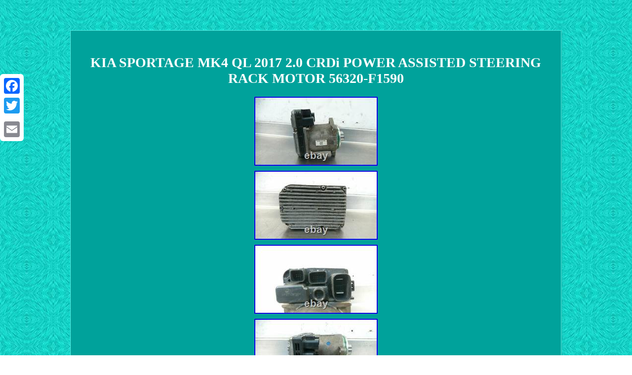

--- FILE ---
content_type: text/html
request_url: https://motorsteeringpower.com/kia_sportage_mk4_ql_2017_2_0_crdi_power_assisted_steering_rack_motor_56320_f1590.html
body_size: 3533
content:
<!DOCTYPE html>
<html lang="en">
 		
 	<head><meta http-equiv="content-type" content="text/html; charset=UTF-8"/>


<meta name=viewport content="width=device-width, initial-scale=1"/> 	
 <title>KIA SPORTAGE MK4 QL 2017 2.0 CRDi POWER ASSISTED STEERING RACK MOTOR 56320-F1590</title>  
<STYLE type="text/css"> .qlzhm ul { 
padding:0px;	 list-style-type:none;
margin:0px;}

 .qlzhm ol {padding:0px;
margin:0px;list-style-type:none; text-align:left;	} 	.qlzhm table{  display:inline-block;} 
	
  	 .wlsl{  padding-top:16; padding-bottom:16;text-align:left;
}	
  .wlsl a{	 	color:#FFFFFF;text-decoration:none;			font-size:13px;	margin-right:10px;	}

 	
  	
.qlzhm img:hover	 {
 border-color:#FFFFFF;border-width:3px;  } 		 	 body {color:#FFFFFF;

width:100%;
text-align:center;  background-image:url("motor_steering_power.gif");margin:61px auto;  
}.qlzhm img{height:auto;margin:2px; max-width:100%;border-color:#3CF7EC; border-style:groove;  	border-width:1px;} H1 { font-size:28px;
margin-bottom:18px; }
 
table td{		word-break:break-word;  padding:5px; display:inline-block;
}	 
.qlzhm{	background-color:#00A29B; font-family:Lucida Console;  padding:29px; font-size:14px; width:73%;color:#FFFFFF; text-align:center;  border-style:ridge; display:inline-block;
	border-width:2px;border-color:#3CF7EC;}
 	 
.qlzhm ul li{ display:inline; 	}		 a	{
font-family:Lucida Console;
color:#FFFFFF;	font-size:13px;font-weight:bolder;
text-decoration:none;  } 

 	@media only screen and (max-width: 760px), (min-device-width: 768px) and (max-device-width: 1024px)  {	 
	table, thead, tbody, th, td, tr {  display:block;
	} 
 
 .a2a_floating_style.a2a_vertical_style{display:none; 
}		
 		td{position:relative;padding-left:50%;border:none;
} 
	 
 a{display:block;

	margin-bottom:19px; width:100%;	
	}

 
	 }	  
 </style>
 
	  

	
   <SCRIPT type="text/javascript" src="mtk.js" async></SCRIPT>

 <SCRIPT src="mky.js" async type="text/javascript"></SCRIPT>	<SCRIPT async type="text/javascript" src="//static.addtoany.com/menu/page.js"></SCRIPT> </head>
	 	
<body>
<div class="a2a_kit a2a_kit_size_32 a2a_floating_style a2a_vertical_style" style="left:0px; top:150px;">  
<a class="a2a_button_facebook"></a>
	<a class="a2a_button_twitter"></a> 

 <a class="a2a_button_google_plus"></a>   
  <a class="a2a_button_email"></a> 

  </div> <span class="qlzhm"><H1>KIA SPORTAGE MK4 QL 2017 2.0 CRDi POWER ASSISTED STEERING RACK MOTOR 56320-F1590</H1>	 <img class="[base64]" src="https://motorsteeringpower.com/pictures/KIA_SPORTAGE_MK4_QL_2017_2_0_CRDi_POWER_ASSISTED_STEERING_RACK_MOTOR_56320_F1590_01_mxas.jpg" title="KIA SPORTAGE MK4 QL 2017 2.0 CRDi POWER ASSISTED STEERING RACK MOTOR 56320-F1590" alt="KIA SPORTAGE MK4 QL 2017 2.0 CRDi POWER ASSISTED STEERING RACK MOTOR 56320-F1590"/>	 

<br/>
 <img class="[base64]" src="https://motorsteeringpower.com/pictures/KIA_SPORTAGE_MK4_QL_2017_2_0_CRDi_POWER_ASSISTED_STEERING_RACK_MOTOR_56320_F1590_02_udh.jpg" title="KIA SPORTAGE MK4 QL 2017 2.0 CRDi POWER ASSISTED STEERING RACK MOTOR 56320-F1590" alt="KIA SPORTAGE MK4 QL 2017 2.0 CRDi POWER ASSISTED STEERING RACK MOTOR 56320-F1590"/>


<br/> <img class="[base64]" src="https://motorsteeringpower.com/pictures/KIA_SPORTAGE_MK4_QL_2017_2_0_CRDi_POWER_ASSISTED_STEERING_RACK_MOTOR_56320_F1590_03_isa.jpg" title="KIA SPORTAGE MK4 QL 2017 2.0 CRDi POWER ASSISTED STEERING RACK MOTOR 56320-F1590" alt="KIA SPORTAGE MK4 QL 2017 2.0 CRDi POWER ASSISTED STEERING RACK MOTOR 56320-F1590"/>


 <br/>
<img class="[base64]" src="https://motorsteeringpower.com/pictures/KIA_SPORTAGE_MK4_QL_2017_2_0_CRDi_POWER_ASSISTED_STEERING_RACK_MOTOR_56320_F1590_04_kk.jpg" title="KIA SPORTAGE MK4 QL 2017 2.0 CRDi POWER ASSISTED STEERING RACK MOTOR 56320-F1590" alt="KIA SPORTAGE MK4 QL 2017 2.0 CRDi POWER ASSISTED STEERING RACK MOTOR 56320-F1590"/>  
<br/>	

 <img class="[base64]" src="https://motorsteeringpower.com/pictures/KIA_SPORTAGE_MK4_QL_2017_2_0_CRDi_POWER_ASSISTED_STEERING_RACK_MOTOR_56320_F1590_05_unf.jpg" title="KIA SPORTAGE MK4 QL 2017 2.0 CRDi POWER ASSISTED STEERING RACK MOTOR 56320-F1590" alt="KIA SPORTAGE MK4 QL 2017 2.0 CRDi POWER ASSISTED STEERING RACK MOTOR 56320-F1590"/>	<br/>  
<img class="[base64]" src="https://motorsteeringpower.com/pictures/KIA_SPORTAGE_MK4_QL_2017_2_0_CRDi_POWER_ASSISTED_STEERING_RACK_MOTOR_56320_F1590_06_qhv.jpg" title="KIA SPORTAGE MK4 QL 2017 2.0 CRDi POWER ASSISTED STEERING RACK MOTOR 56320-F1590" alt="KIA SPORTAGE MK4 QL 2017 2.0 CRDi POWER ASSISTED STEERING RACK MOTOR 56320-F1590"/><br/>  
<img class="[base64]" src="https://motorsteeringpower.com/pictures/KIA_SPORTAGE_MK4_QL_2017_2_0_CRDi_POWER_ASSISTED_STEERING_RACK_MOTOR_56320_F1590_07_uqw.jpg" title="KIA SPORTAGE MK4 QL 2017 2.0 CRDi POWER ASSISTED STEERING RACK MOTOR 56320-F1590" alt="KIA SPORTAGE MK4 QL 2017 2.0 CRDi POWER ASSISTED STEERING RACK MOTOR 56320-F1590"/>  <br/>
 

 <img class="[base64]" src="https://motorsteeringpower.com/pictures/KIA_SPORTAGE_MK4_QL_2017_2_0_CRDi_POWER_ASSISTED_STEERING_RACK_MOTOR_56320_F1590_08_didc.jpg" title="KIA SPORTAGE MK4 QL 2017 2.0 CRDi POWER ASSISTED STEERING RACK MOTOR 56320-F1590" alt="KIA SPORTAGE MK4 QL 2017 2.0 CRDi POWER ASSISTED STEERING RACK MOTOR 56320-F1590"/>  <br/> 	
 

<br/> 	<img class="[base64]" src="https://motorsteeringpower.com/motor_steering_power_lipi.gif" title="KIA SPORTAGE MK4 QL 2017 2.0 CRDi POWER ASSISTED STEERING RACK MOTOR 56320-F1590" alt="KIA SPORTAGE MK4 QL 2017 2.0 CRDi POWER ASSISTED STEERING RACK MOTOR 56320-F1590"/>
   
 
 <br/>

   
<p> 
	 KIA SPORTAGE MK4 QL 2017 2.0 CRDi POWER ASSISTED STEERING RACK MOTOR 56320-F1590. ALL OF OUR PARTS COME FROM UK SPEC RIGHT HAND DRIVE VEHICLES UNLESS SPECIFIED OTHERWISE. SPORTAGE MK4 QL 2017 2.0 CRDi.
</p> 	 Scottish highlands please see below if your post code is classed as Highlands or a remote area! Surcharges will apply to the following isles and post codes AB30-38, AB44-56, FK17-99, G83, IV1-28, IV30-39, IV52-54, PH31-41, PH49-50, HS1-9, IV40-51, KA27-28, KW15-17, PA20, PA41-49, PA60-78, PH42-44, ZE1-3. ALSO OFFSHORE ISLES: Shetland Isles, Isle Of Man, Western Isles, Scilly Isles, Channel Isles or another not attached to mainland UK.<p> Northern Ireland BT post codes will also carry a surcharge. Please inspect all parts prior to signing to check for damage caused in transit, if the courier refuses, simply ask the driver to sign as "DAMAGED".



</p>
	 <p>
 This is to ensure that if necessary a claim can be made against the courier, if this is not adhered to claims for damage against the courier cannot be made. Non-mechanical and non-electrical parts (excluding part-worn tyres): 12 months. Batteries and high voltage components: 3 months. This item is in the category "Vehicle Parts & Accessories\Car Parts & Accessories\Steering & Suspension\Gearboxes, Racks & Pinions". </p>	<p>parts" and is located in this country: GB. This item can be shipped to United Kingdom, Antigua and Barbuda, Austria, Belgium, Bulgaria, Republic of Croatia, Cyprus, Czech Republic, Denmark, Estonia, Finland, Germany, Greece, Hungary, Ireland, Italy, Latvia, Lithuania, Luxembourg, Malta, Netherlands, Poland, Portugal, Romania, Slovakia, Slovenia, Spain, Sweden, Australia, United States, Bahrain, Canada, Japan, New Zealand, China, Israel, Hong Kong, Norway, Indonesia, Malaysia, Mexico, Singapore, South Korea, Switzerland, Taiwan, Bangladesh, Belize, Bermuda, Bolivia, Barbados, Brunei Darussalam, Cayman Islands, Dominica, Egypt, Guernsey, Gibraltar, Guadeloupe, Grenada, French Guiana, Iceland, Jersey, Jordan, Cambodia, Saint Kitts-Nevis, Saint Lucia, Liechtenstein, Sri Lanka, Macau, Monaco, Maldives, Montserrat, Martinique, Nicaragua, Oman, Pakistan, Paraguay, Reunion, Turks and Caicos Islands, Aruba, Saudi Arabia, South Africa, United Arab Emirates, Chile, Bahamas, Colombia, Costa Rica, Dominican Republic, Guatemala, Honduras, Jamaica, Kuwait, Panama, Philippines, Qatar, El Salvador, Trinidad and Tobago.


	<ul>
<li>Brand: Kia</li>
<li>Type: Steering Rack</li>
<li>Manufacturer Part Number: 56320-F1590</li>
<li>Reference OE/OEM Number: 56320-F1590</li>
	</ul>
</p>	 

<br/>
	<img class="[base64]" src="https://motorsteeringpower.com/motor_steering_power_lipi.gif" title="KIA SPORTAGE MK4 QL 2017 2.0 CRDi POWER ASSISTED STEERING RACK MOTOR 56320-F1590" alt="KIA SPORTAGE MK4 QL 2017 2.0 CRDi POWER ASSISTED STEERING RACK MOTOR 56320-F1590"/>
   
  <br/>  
<div id="fb-root"></div>	 
	
<script>(function(d, s, id) { 	
  var js, fjs = d.getElementsByTagName(s)[0]; 
if (d.getElementById(id)) return;	    
 
js = d.createElement(s); js.id = id;
	
 js.src = "//connect.facebook.net/en_US/sdk.js#xfbml=1&version=v2.0";fjs.parentNode.insertBefore(js, fjs);
	 
}(document, 'script', 'facebook-jssdk'));</script> 
  
<br/><div class="fb-like" data-layout="button" data-action="like" data-show-faces="false" data-share="false"></div>
  
 
</span><br/><span class="qlzhm wlsl"><a href="https://motorsteeringpower.com/">Index</a>&nbsp;&nbsp;&nbsp;&nbsp;<a href="archive.html">Sitemap</a>&nbsp;&nbsp;&nbsp;&nbsp;<a href="contact_us.php">Contact Us</a>&nbsp;&nbsp;&nbsp;&nbsp;<a href="privacy.html">Privacy Policy</a>&nbsp;&nbsp;&nbsp;&nbsp;<a href="terms_of_service.html">Service Agreement</a></span>  

</body> 
</html>	